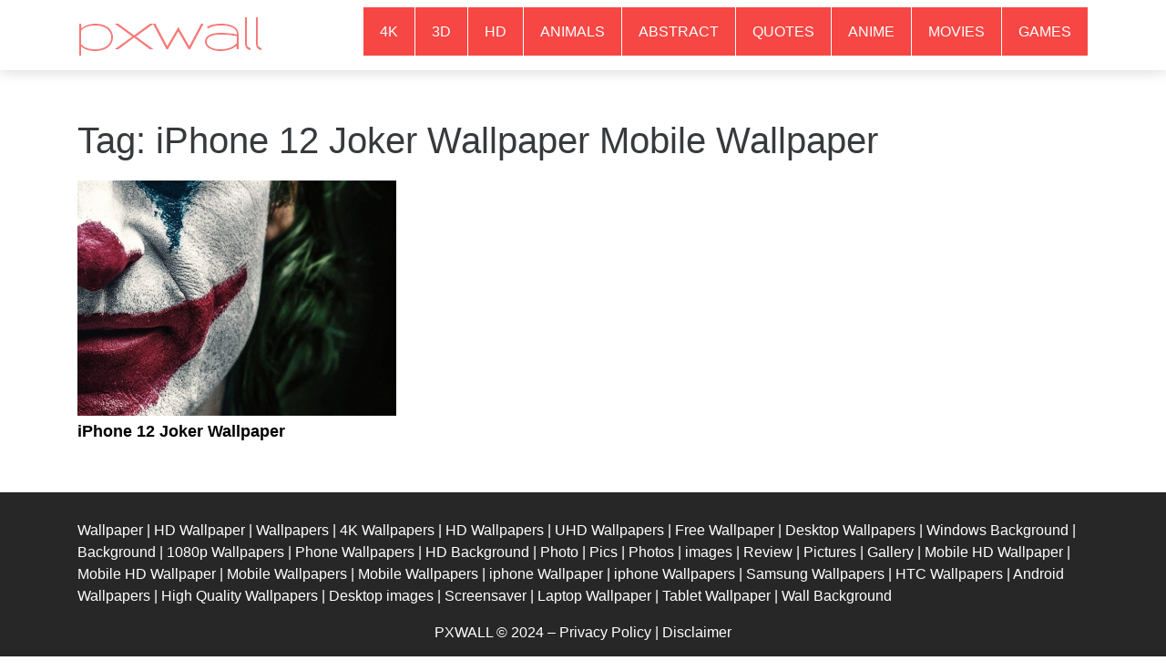

--- FILE ---
content_type: text/html; charset=utf-8
request_url: https://www.google.com/recaptcha/api2/aframe
body_size: 267
content:
<!DOCTYPE HTML><html><head><meta http-equiv="content-type" content="text/html; charset=UTF-8"></head><body><script nonce="Fb4_zOmHvC0UEvrLDyMcKg">/** Anti-fraud and anti-abuse applications only. See google.com/recaptcha */ try{var clients={'sodar':'https://pagead2.googlesyndication.com/pagead/sodar?'};window.addEventListener("message",function(a){try{if(a.source===window.parent){var b=JSON.parse(a.data);var c=clients[b['id']];if(c){var d=document.createElement('img');d.src=c+b['params']+'&rc='+(localStorage.getItem("rc::a")?sessionStorage.getItem("rc::b"):"");window.document.body.appendChild(d);sessionStorage.setItem("rc::e",parseInt(sessionStorage.getItem("rc::e")||0)+1);localStorage.setItem("rc::h",'1767639823132');}}}catch(b){}});window.parent.postMessage("_grecaptcha_ready", "*");}catch(b){}</script></body></html>